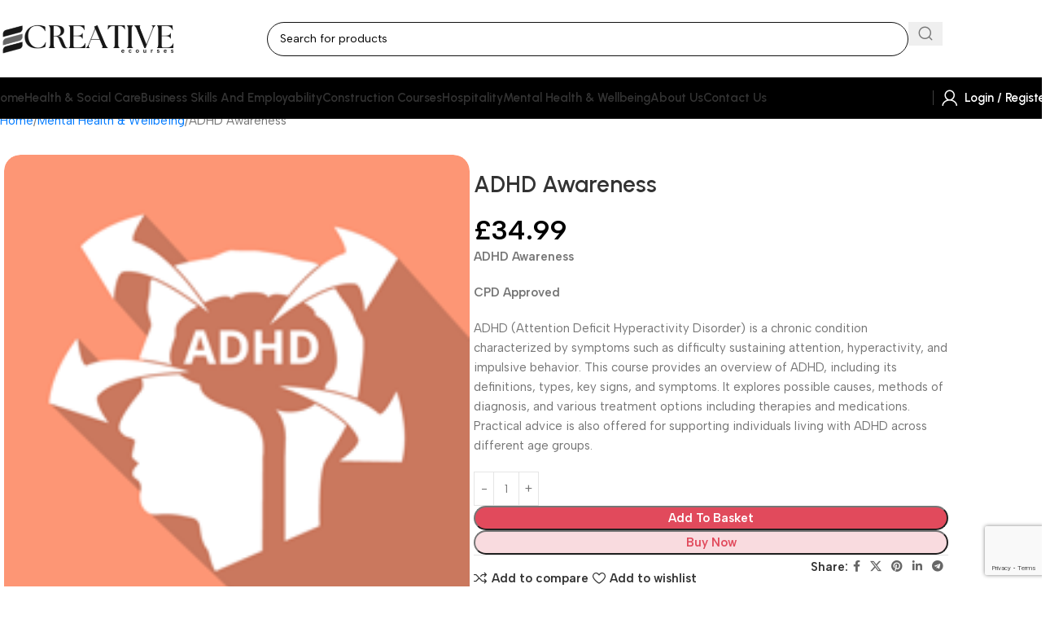

--- FILE ---
content_type: text/html; charset=utf-8
request_url: https://www.google.com/recaptcha/api2/anchor?ar=1&k=6LfYCQUqAAAAANM0mz_q-8Onu5wdQpZfTHOlQpu6&co=aHR0cHM6Ly9jcmVhdGl2ZWVjb3Vyc2VzLmNvbTo0NDM.&hl=en&v=PoyoqOPhxBO7pBk68S4YbpHZ&size=invisible&anchor-ms=20000&execute-ms=30000&cb=zf2yq68ic222
body_size: 48616
content:
<!DOCTYPE HTML><html dir="ltr" lang="en"><head><meta http-equiv="Content-Type" content="text/html; charset=UTF-8">
<meta http-equiv="X-UA-Compatible" content="IE=edge">
<title>reCAPTCHA</title>
<style type="text/css">
/* cyrillic-ext */
@font-face {
  font-family: 'Roboto';
  font-style: normal;
  font-weight: 400;
  font-stretch: 100%;
  src: url(//fonts.gstatic.com/s/roboto/v48/KFO7CnqEu92Fr1ME7kSn66aGLdTylUAMa3GUBHMdazTgWw.woff2) format('woff2');
  unicode-range: U+0460-052F, U+1C80-1C8A, U+20B4, U+2DE0-2DFF, U+A640-A69F, U+FE2E-FE2F;
}
/* cyrillic */
@font-face {
  font-family: 'Roboto';
  font-style: normal;
  font-weight: 400;
  font-stretch: 100%;
  src: url(//fonts.gstatic.com/s/roboto/v48/KFO7CnqEu92Fr1ME7kSn66aGLdTylUAMa3iUBHMdazTgWw.woff2) format('woff2');
  unicode-range: U+0301, U+0400-045F, U+0490-0491, U+04B0-04B1, U+2116;
}
/* greek-ext */
@font-face {
  font-family: 'Roboto';
  font-style: normal;
  font-weight: 400;
  font-stretch: 100%;
  src: url(//fonts.gstatic.com/s/roboto/v48/KFO7CnqEu92Fr1ME7kSn66aGLdTylUAMa3CUBHMdazTgWw.woff2) format('woff2');
  unicode-range: U+1F00-1FFF;
}
/* greek */
@font-face {
  font-family: 'Roboto';
  font-style: normal;
  font-weight: 400;
  font-stretch: 100%;
  src: url(//fonts.gstatic.com/s/roboto/v48/KFO7CnqEu92Fr1ME7kSn66aGLdTylUAMa3-UBHMdazTgWw.woff2) format('woff2');
  unicode-range: U+0370-0377, U+037A-037F, U+0384-038A, U+038C, U+038E-03A1, U+03A3-03FF;
}
/* math */
@font-face {
  font-family: 'Roboto';
  font-style: normal;
  font-weight: 400;
  font-stretch: 100%;
  src: url(//fonts.gstatic.com/s/roboto/v48/KFO7CnqEu92Fr1ME7kSn66aGLdTylUAMawCUBHMdazTgWw.woff2) format('woff2');
  unicode-range: U+0302-0303, U+0305, U+0307-0308, U+0310, U+0312, U+0315, U+031A, U+0326-0327, U+032C, U+032F-0330, U+0332-0333, U+0338, U+033A, U+0346, U+034D, U+0391-03A1, U+03A3-03A9, U+03B1-03C9, U+03D1, U+03D5-03D6, U+03F0-03F1, U+03F4-03F5, U+2016-2017, U+2034-2038, U+203C, U+2040, U+2043, U+2047, U+2050, U+2057, U+205F, U+2070-2071, U+2074-208E, U+2090-209C, U+20D0-20DC, U+20E1, U+20E5-20EF, U+2100-2112, U+2114-2115, U+2117-2121, U+2123-214F, U+2190, U+2192, U+2194-21AE, U+21B0-21E5, U+21F1-21F2, U+21F4-2211, U+2213-2214, U+2216-22FF, U+2308-230B, U+2310, U+2319, U+231C-2321, U+2336-237A, U+237C, U+2395, U+239B-23B7, U+23D0, U+23DC-23E1, U+2474-2475, U+25AF, U+25B3, U+25B7, U+25BD, U+25C1, U+25CA, U+25CC, U+25FB, U+266D-266F, U+27C0-27FF, U+2900-2AFF, U+2B0E-2B11, U+2B30-2B4C, U+2BFE, U+3030, U+FF5B, U+FF5D, U+1D400-1D7FF, U+1EE00-1EEFF;
}
/* symbols */
@font-face {
  font-family: 'Roboto';
  font-style: normal;
  font-weight: 400;
  font-stretch: 100%;
  src: url(//fonts.gstatic.com/s/roboto/v48/KFO7CnqEu92Fr1ME7kSn66aGLdTylUAMaxKUBHMdazTgWw.woff2) format('woff2');
  unicode-range: U+0001-000C, U+000E-001F, U+007F-009F, U+20DD-20E0, U+20E2-20E4, U+2150-218F, U+2190, U+2192, U+2194-2199, U+21AF, U+21E6-21F0, U+21F3, U+2218-2219, U+2299, U+22C4-22C6, U+2300-243F, U+2440-244A, U+2460-24FF, U+25A0-27BF, U+2800-28FF, U+2921-2922, U+2981, U+29BF, U+29EB, U+2B00-2BFF, U+4DC0-4DFF, U+FFF9-FFFB, U+10140-1018E, U+10190-1019C, U+101A0, U+101D0-101FD, U+102E0-102FB, U+10E60-10E7E, U+1D2C0-1D2D3, U+1D2E0-1D37F, U+1F000-1F0FF, U+1F100-1F1AD, U+1F1E6-1F1FF, U+1F30D-1F30F, U+1F315, U+1F31C, U+1F31E, U+1F320-1F32C, U+1F336, U+1F378, U+1F37D, U+1F382, U+1F393-1F39F, U+1F3A7-1F3A8, U+1F3AC-1F3AF, U+1F3C2, U+1F3C4-1F3C6, U+1F3CA-1F3CE, U+1F3D4-1F3E0, U+1F3ED, U+1F3F1-1F3F3, U+1F3F5-1F3F7, U+1F408, U+1F415, U+1F41F, U+1F426, U+1F43F, U+1F441-1F442, U+1F444, U+1F446-1F449, U+1F44C-1F44E, U+1F453, U+1F46A, U+1F47D, U+1F4A3, U+1F4B0, U+1F4B3, U+1F4B9, U+1F4BB, U+1F4BF, U+1F4C8-1F4CB, U+1F4D6, U+1F4DA, U+1F4DF, U+1F4E3-1F4E6, U+1F4EA-1F4ED, U+1F4F7, U+1F4F9-1F4FB, U+1F4FD-1F4FE, U+1F503, U+1F507-1F50B, U+1F50D, U+1F512-1F513, U+1F53E-1F54A, U+1F54F-1F5FA, U+1F610, U+1F650-1F67F, U+1F687, U+1F68D, U+1F691, U+1F694, U+1F698, U+1F6AD, U+1F6B2, U+1F6B9-1F6BA, U+1F6BC, U+1F6C6-1F6CF, U+1F6D3-1F6D7, U+1F6E0-1F6EA, U+1F6F0-1F6F3, U+1F6F7-1F6FC, U+1F700-1F7FF, U+1F800-1F80B, U+1F810-1F847, U+1F850-1F859, U+1F860-1F887, U+1F890-1F8AD, U+1F8B0-1F8BB, U+1F8C0-1F8C1, U+1F900-1F90B, U+1F93B, U+1F946, U+1F984, U+1F996, U+1F9E9, U+1FA00-1FA6F, U+1FA70-1FA7C, U+1FA80-1FA89, U+1FA8F-1FAC6, U+1FACE-1FADC, U+1FADF-1FAE9, U+1FAF0-1FAF8, U+1FB00-1FBFF;
}
/* vietnamese */
@font-face {
  font-family: 'Roboto';
  font-style: normal;
  font-weight: 400;
  font-stretch: 100%;
  src: url(//fonts.gstatic.com/s/roboto/v48/KFO7CnqEu92Fr1ME7kSn66aGLdTylUAMa3OUBHMdazTgWw.woff2) format('woff2');
  unicode-range: U+0102-0103, U+0110-0111, U+0128-0129, U+0168-0169, U+01A0-01A1, U+01AF-01B0, U+0300-0301, U+0303-0304, U+0308-0309, U+0323, U+0329, U+1EA0-1EF9, U+20AB;
}
/* latin-ext */
@font-face {
  font-family: 'Roboto';
  font-style: normal;
  font-weight: 400;
  font-stretch: 100%;
  src: url(//fonts.gstatic.com/s/roboto/v48/KFO7CnqEu92Fr1ME7kSn66aGLdTylUAMa3KUBHMdazTgWw.woff2) format('woff2');
  unicode-range: U+0100-02BA, U+02BD-02C5, U+02C7-02CC, U+02CE-02D7, U+02DD-02FF, U+0304, U+0308, U+0329, U+1D00-1DBF, U+1E00-1E9F, U+1EF2-1EFF, U+2020, U+20A0-20AB, U+20AD-20C0, U+2113, U+2C60-2C7F, U+A720-A7FF;
}
/* latin */
@font-face {
  font-family: 'Roboto';
  font-style: normal;
  font-weight: 400;
  font-stretch: 100%;
  src: url(//fonts.gstatic.com/s/roboto/v48/KFO7CnqEu92Fr1ME7kSn66aGLdTylUAMa3yUBHMdazQ.woff2) format('woff2');
  unicode-range: U+0000-00FF, U+0131, U+0152-0153, U+02BB-02BC, U+02C6, U+02DA, U+02DC, U+0304, U+0308, U+0329, U+2000-206F, U+20AC, U+2122, U+2191, U+2193, U+2212, U+2215, U+FEFF, U+FFFD;
}
/* cyrillic-ext */
@font-face {
  font-family: 'Roboto';
  font-style: normal;
  font-weight: 500;
  font-stretch: 100%;
  src: url(//fonts.gstatic.com/s/roboto/v48/KFO7CnqEu92Fr1ME7kSn66aGLdTylUAMa3GUBHMdazTgWw.woff2) format('woff2');
  unicode-range: U+0460-052F, U+1C80-1C8A, U+20B4, U+2DE0-2DFF, U+A640-A69F, U+FE2E-FE2F;
}
/* cyrillic */
@font-face {
  font-family: 'Roboto';
  font-style: normal;
  font-weight: 500;
  font-stretch: 100%;
  src: url(//fonts.gstatic.com/s/roboto/v48/KFO7CnqEu92Fr1ME7kSn66aGLdTylUAMa3iUBHMdazTgWw.woff2) format('woff2');
  unicode-range: U+0301, U+0400-045F, U+0490-0491, U+04B0-04B1, U+2116;
}
/* greek-ext */
@font-face {
  font-family: 'Roboto';
  font-style: normal;
  font-weight: 500;
  font-stretch: 100%;
  src: url(//fonts.gstatic.com/s/roboto/v48/KFO7CnqEu92Fr1ME7kSn66aGLdTylUAMa3CUBHMdazTgWw.woff2) format('woff2');
  unicode-range: U+1F00-1FFF;
}
/* greek */
@font-face {
  font-family: 'Roboto';
  font-style: normal;
  font-weight: 500;
  font-stretch: 100%;
  src: url(//fonts.gstatic.com/s/roboto/v48/KFO7CnqEu92Fr1ME7kSn66aGLdTylUAMa3-UBHMdazTgWw.woff2) format('woff2');
  unicode-range: U+0370-0377, U+037A-037F, U+0384-038A, U+038C, U+038E-03A1, U+03A3-03FF;
}
/* math */
@font-face {
  font-family: 'Roboto';
  font-style: normal;
  font-weight: 500;
  font-stretch: 100%;
  src: url(//fonts.gstatic.com/s/roboto/v48/KFO7CnqEu92Fr1ME7kSn66aGLdTylUAMawCUBHMdazTgWw.woff2) format('woff2');
  unicode-range: U+0302-0303, U+0305, U+0307-0308, U+0310, U+0312, U+0315, U+031A, U+0326-0327, U+032C, U+032F-0330, U+0332-0333, U+0338, U+033A, U+0346, U+034D, U+0391-03A1, U+03A3-03A9, U+03B1-03C9, U+03D1, U+03D5-03D6, U+03F0-03F1, U+03F4-03F5, U+2016-2017, U+2034-2038, U+203C, U+2040, U+2043, U+2047, U+2050, U+2057, U+205F, U+2070-2071, U+2074-208E, U+2090-209C, U+20D0-20DC, U+20E1, U+20E5-20EF, U+2100-2112, U+2114-2115, U+2117-2121, U+2123-214F, U+2190, U+2192, U+2194-21AE, U+21B0-21E5, U+21F1-21F2, U+21F4-2211, U+2213-2214, U+2216-22FF, U+2308-230B, U+2310, U+2319, U+231C-2321, U+2336-237A, U+237C, U+2395, U+239B-23B7, U+23D0, U+23DC-23E1, U+2474-2475, U+25AF, U+25B3, U+25B7, U+25BD, U+25C1, U+25CA, U+25CC, U+25FB, U+266D-266F, U+27C0-27FF, U+2900-2AFF, U+2B0E-2B11, U+2B30-2B4C, U+2BFE, U+3030, U+FF5B, U+FF5D, U+1D400-1D7FF, U+1EE00-1EEFF;
}
/* symbols */
@font-face {
  font-family: 'Roboto';
  font-style: normal;
  font-weight: 500;
  font-stretch: 100%;
  src: url(//fonts.gstatic.com/s/roboto/v48/KFO7CnqEu92Fr1ME7kSn66aGLdTylUAMaxKUBHMdazTgWw.woff2) format('woff2');
  unicode-range: U+0001-000C, U+000E-001F, U+007F-009F, U+20DD-20E0, U+20E2-20E4, U+2150-218F, U+2190, U+2192, U+2194-2199, U+21AF, U+21E6-21F0, U+21F3, U+2218-2219, U+2299, U+22C4-22C6, U+2300-243F, U+2440-244A, U+2460-24FF, U+25A0-27BF, U+2800-28FF, U+2921-2922, U+2981, U+29BF, U+29EB, U+2B00-2BFF, U+4DC0-4DFF, U+FFF9-FFFB, U+10140-1018E, U+10190-1019C, U+101A0, U+101D0-101FD, U+102E0-102FB, U+10E60-10E7E, U+1D2C0-1D2D3, U+1D2E0-1D37F, U+1F000-1F0FF, U+1F100-1F1AD, U+1F1E6-1F1FF, U+1F30D-1F30F, U+1F315, U+1F31C, U+1F31E, U+1F320-1F32C, U+1F336, U+1F378, U+1F37D, U+1F382, U+1F393-1F39F, U+1F3A7-1F3A8, U+1F3AC-1F3AF, U+1F3C2, U+1F3C4-1F3C6, U+1F3CA-1F3CE, U+1F3D4-1F3E0, U+1F3ED, U+1F3F1-1F3F3, U+1F3F5-1F3F7, U+1F408, U+1F415, U+1F41F, U+1F426, U+1F43F, U+1F441-1F442, U+1F444, U+1F446-1F449, U+1F44C-1F44E, U+1F453, U+1F46A, U+1F47D, U+1F4A3, U+1F4B0, U+1F4B3, U+1F4B9, U+1F4BB, U+1F4BF, U+1F4C8-1F4CB, U+1F4D6, U+1F4DA, U+1F4DF, U+1F4E3-1F4E6, U+1F4EA-1F4ED, U+1F4F7, U+1F4F9-1F4FB, U+1F4FD-1F4FE, U+1F503, U+1F507-1F50B, U+1F50D, U+1F512-1F513, U+1F53E-1F54A, U+1F54F-1F5FA, U+1F610, U+1F650-1F67F, U+1F687, U+1F68D, U+1F691, U+1F694, U+1F698, U+1F6AD, U+1F6B2, U+1F6B9-1F6BA, U+1F6BC, U+1F6C6-1F6CF, U+1F6D3-1F6D7, U+1F6E0-1F6EA, U+1F6F0-1F6F3, U+1F6F7-1F6FC, U+1F700-1F7FF, U+1F800-1F80B, U+1F810-1F847, U+1F850-1F859, U+1F860-1F887, U+1F890-1F8AD, U+1F8B0-1F8BB, U+1F8C0-1F8C1, U+1F900-1F90B, U+1F93B, U+1F946, U+1F984, U+1F996, U+1F9E9, U+1FA00-1FA6F, U+1FA70-1FA7C, U+1FA80-1FA89, U+1FA8F-1FAC6, U+1FACE-1FADC, U+1FADF-1FAE9, U+1FAF0-1FAF8, U+1FB00-1FBFF;
}
/* vietnamese */
@font-face {
  font-family: 'Roboto';
  font-style: normal;
  font-weight: 500;
  font-stretch: 100%;
  src: url(//fonts.gstatic.com/s/roboto/v48/KFO7CnqEu92Fr1ME7kSn66aGLdTylUAMa3OUBHMdazTgWw.woff2) format('woff2');
  unicode-range: U+0102-0103, U+0110-0111, U+0128-0129, U+0168-0169, U+01A0-01A1, U+01AF-01B0, U+0300-0301, U+0303-0304, U+0308-0309, U+0323, U+0329, U+1EA0-1EF9, U+20AB;
}
/* latin-ext */
@font-face {
  font-family: 'Roboto';
  font-style: normal;
  font-weight: 500;
  font-stretch: 100%;
  src: url(//fonts.gstatic.com/s/roboto/v48/KFO7CnqEu92Fr1ME7kSn66aGLdTylUAMa3KUBHMdazTgWw.woff2) format('woff2');
  unicode-range: U+0100-02BA, U+02BD-02C5, U+02C7-02CC, U+02CE-02D7, U+02DD-02FF, U+0304, U+0308, U+0329, U+1D00-1DBF, U+1E00-1E9F, U+1EF2-1EFF, U+2020, U+20A0-20AB, U+20AD-20C0, U+2113, U+2C60-2C7F, U+A720-A7FF;
}
/* latin */
@font-face {
  font-family: 'Roboto';
  font-style: normal;
  font-weight: 500;
  font-stretch: 100%;
  src: url(//fonts.gstatic.com/s/roboto/v48/KFO7CnqEu92Fr1ME7kSn66aGLdTylUAMa3yUBHMdazQ.woff2) format('woff2');
  unicode-range: U+0000-00FF, U+0131, U+0152-0153, U+02BB-02BC, U+02C6, U+02DA, U+02DC, U+0304, U+0308, U+0329, U+2000-206F, U+20AC, U+2122, U+2191, U+2193, U+2212, U+2215, U+FEFF, U+FFFD;
}
/* cyrillic-ext */
@font-face {
  font-family: 'Roboto';
  font-style: normal;
  font-weight: 900;
  font-stretch: 100%;
  src: url(//fonts.gstatic.com/s/roboto/v48/KFO7CnqEu92Fr1ME7kSn66aGLdTylUAMa3GUBHMdazTgWw.woff2) format('woff2');
  unicode-range: U+0460-052F, U+1C80-1C8A, U+20B4, U+2DE0-2DFF, U+A640-A69F, U+FE2E-FE2F;
}
/* cyrillic */
@font-face {
  font-family: 'Roboto';
  font-style: normal;
  font-weight: 900;
  font-stretch: 100%;
  src: url(//fonts.gstatic.com/s/roboto/v48/KFO7CnqEu92Fr1ME7kSn66aGLdTylUAMa3iUBHMdazTgWw.woff2) format('woff2');
  unicode-range: U+0301, U+0400-045F, U+0490-0491, U+04B0-04B1, U+2116;
}
/* greek-ext */
@font-face {
  font-family: 'Roboto';
  font-style: normal;
  font-weight: 900;
  font-stretch: 100%;
  src: url(//fonts.gstatic.com/s/roboto/v48/KFO7CnqEu92Fr1ME7kSn66aGLdTylUAMa3CUBHMdazTgWw.woff2) format('woff2');
  unicode-range: U+1F00-1FFF;
}
/* greek */
@font-face {
  font-family: 'Roboto';
  font-style: normal;
  font-weight: 900;
  font-stretch: 100%;
  src: url(//fonts.gstatic.com/s/roboto/v48/KFO7CnqEu92Fr1ME7kSn66aGLdTylUAMa3-UBHMdazTgWw.woff2) format('woff2');
  unicode-range: U+0370-0377, U+037A-037F, U+0384-038A, U+038C, U+038E-03A1, U+03A3-03FF;
}
/* math */
@font-face {
  font-family: 'Roboto';
  font-style: normal;
  font-weight: 900;
  font-stretch: 100%;
  src: url(//fonts.gstatic.com/s/roboto/v48/KFO7CnqEu92Fr1ME7kSn66aGLdTylUAMawCUBHMdazTgWw.woff2) format('woff2');
  unicode-range: U+0302-0303, U+0305, U+0307-0308, U+0310, U+0312, U+0315, U+031A, U+0326-0327, U+032C, U+032F-0330, U+0332-0333, U+0338, U+033A, U+0346, U+034D, U+0391-03A1, U+03A3-03A9, U+03B1-03C9, U+03D1, U+03D5-03D6, U+03F0-03F1, U+03F4-03F5, U+2016-2017, U+2034-2038, U+203C, U+2040, U+2043, U+2047, U+2050, U+2057, U+205F, U+2070-2071, U+2074-208E, U+2090-209C, U+20D0-20DC, U+20E1, U+20E5-20EF, U+2100-2112, U+2114-2115, U+2117-2121, U+2123-214F, U+2190, U+2192, U+2194-21AE, U+21B0-21E5, U+21F1-21F2, U+21F4-2211, U+2213-2214, U+2216-22FF, U+2308-230B, U+2310, U+2319, U+231C-2321, U+2336-237A, U+237C, U+2395, U+239B-23B7, U+23D0, U+23DC-23E1, U+2474-2475, U+25AF, U+25B3, U+25B7, U+25BD, U+25C1, U+25CA, U+25CC, U+25FB, U+266D-266F, U+27C0-27FF, U+2900-2AFF, U+2B0E-2B11, U+2B30-2B4C, U+2BFE, U+3030, U+FF5B, U+FF5D, U+1D400-1D7FF, U+1EE00-1EEFF;
}
/* symbols */
@font-face {
  font-family: 'Roboto';
  font-style: normal;
  font-weight: 900;
  font-stretch: 100%;
  src: url(//fonts.gstatic.com/s/roboto/v48/KFO7CnqEu92Fr1ME7kSn66aGLdTylUAMaxKUBHMdazTgWw.woff2) format('woff2');
  unicode-range: U+0001-000C, U+000E-001F, U+007F-009F, U+20DD-20E0, U+20E2-20E4, U+2150-218F, U+2190, U+2192, U+2194-2199, U+21AF, U+21E6-21F0, U+21F3, U+2218-2219, U+2299, U+22C4-22C6, U+2300-243F, U+2440-244A, U+2460-24FF, U+25A0-27BF, U+2800-28FF, U+2921-2922, U+2981, U+29BF, U+29EB, U+2B00-2BFF, U+4DC0-4DFF, U+FFF9-FFFB, U+10140-1018E, U+10190-1019C, U+101A0, U+101D0-101FD, U+102E0-102FB, U+10E60-10E7E, U+1D2C0-1D2D3, U+1D2E0-1D37F, U+1F000-1F0FF, U+1F100-1F1AD, U+1F1E6-1F1FF, U+1F30D-1F30F, U+1F315, U+1F31C, U+1F31E, U+1F320-1F32C, U+1F336, U+1F378, U+1F37D, U+1F382, U+1F393-1F39F, U+1F3A7-1F3A8, U+1F3AC-1F3AF, U+1F3C2, U+1F3C4-1F3C6, U+1F3CA-1F3CE, U+1F3D4-1F3E0, U+1F3ED, U+1F3F1-1F3F3, U+1F3F5-1F3F7, U+1F408, U+1F415, U+1F41F, U+1F426, U+1F43F, U+1F441-1F442, U+1F444, U+1F446-1F449, U+1F44C-1F44E, U+1F453, U+1F46A, U+1F47D, U+1F4A3, U+1F4B0, U+1F4B3, U+1F4B9, U+1F4BB, U+1F4BF, U+1F4C8-1F4CB, U+1F4D6, U+1F4DA, U+1F4DF, U+1F4E3-1F4E6, U+1F4EA-1F4ED, U+1F4F7, U+1F4F9-1F4FB, U+1F4FD-1F4FE, U+1F503, U+1F507-1F50B, U+1F50D, U+1F512-1F513, U+1F53E-1F54A, U+1F54F-1F5FA, U+1F610, U+1F650-1F67F, U+1F687, U+1F68D, U+1F691, U+1F694, U+1F698, U+1F6AD, U+1F6B2, U+1F6B9-1F6BA, U+1F6BC, U+1F6C6-1F6CF, U+1F6D3-1F6D7, U+1F6E0-1F6EA, U+1F6F0-1F6F3, U+1F6F7-1F6FC, U+1F700-1F7FF, U+1F800-1F80B, U+1F810-1F847, U+1F850-1F859, U+1F860-1F887, U+1F890-1F8AD, U+1F8B0-1F8BB, U+1F8C0-1F8C1, U+1F900-1F90B, U+1F93B, U+1F946, U+1F984, U+1F996, U+1F9E9, U+1FA00-1FA6F, U+1FA70-1FA7C, U+1FA80-1FA89, U+1FA8F-1FAC6, U+1FACE-1FADC, U+1FADF-1FAE9, U+1FAF0-1FAF8, U+1FB00-1FBFF;
}
/* vietnamese */
@font-face {
  font-family: 'Roboto';
  font-style: normal;
  font-weight: 900;
  font-stretch: 100%;
  src: url(//fonts.gstatic.com/s/roboto/v48/KFO7CnqEu92Fr1ME7kSn66aGLdTylUAMa3OUBHMdazTgWw.woff2) format('woff2');
  unicode-range: U+0102-0103, U+0110-0111, U+0128-0129, U+0168-0169, U+01A0-01A1, U+01AF-01B0, U+0300-0301, U+0303-0304, U+0308-0309, U+0323, U+0329, U+1EA0-1EF9, U+20AB;
}
/* latin-ext */
@font-face {
  font-family: 'Roboto';
  font-style: normal;
  font-weight: 900;
  font-stretch: 100%;
  src: url(//fonts.gstatic.com/s/roboto/v48/KFO7CnqEu92Fr1ME7kSn66aGLdTylUAMa3KUBHMdazTgWw.woff2) format('woff2');
  unicode-range: U+0100-02BA, U+02BD-02C5, U+02C7-02CC, U+02CE-02D7, U+02DD-02FF, U+0304, U+0308, U+0329, U+1D00-1DBF, U+1E00-1E9F, U+1EF2-1EFF, U+2020, U+20A0-20AB, U+20AD-20C0, U+2113, U+2C60-2C7F, U+A720-A7FF;
}
/* latin */
@font-face {
  font-family: 'Roboto';
  font-style: normal;
  font-weight: 900;
  font-stretch: 100%;
  src: url(//fonts.gstatic.com/s/roboto/v48/KFO7CnqEu92Fr1ME7kSn66aGLdTylUAMa3yUBHMdazQ.woff2) format('woff2');
  unicode-range: U+0000-00FF, U+0131, U+0152-0153, U+02BB-02BC, U+02C6, U+02DA, U+02DC, U+0304, U+0308, U+0329, U+2000-206F, U+20AC, U+2122, U+2191, U+2193, U+2212, U+2215, U+FEFF, U+FFFD;
}

</style>
<link rel="stylesheet" type="text/css" href="https://www.gstatic.com/recaptcha/releases/PoyoqOPhxBO7pBk68S4YbpHZ/styles__ltr.css">
<script nonce="w2q___csD_HbpN9w5Bl46A" type="text/javascript">window['__recaptcha_api'] = 'https://www.google.com/recaptcha/api2/';</script>
<script type="text/javascript" src="https://www.gstatic.com/recaptcha/releases/PoyoqOPhxBO7pBk68S4YbpHZ/recaptcha__en.js" nonce="w2q___csD_HbpN9w5Bl46A">
      
    </script></head>
<body><div id="rc-anchor-alert" class="rc-anchor-alert"></div>
<input type="hidden" id="recaptcha-token" value="[base64]">
<script type="text/javascript" nonce="w2q___csD_HbpN9w5Bl46A">
      recaptcha.anchor.Main.init("[\x22ainput\x22,[\x22bgdata\x22,\x22\x22,\[base64]/[base64]/[base64]/[base64]/[base64]/[base64]/KGcoTywyNTMsTy5PKSxVRyhPLEMpKTpnKE8sMjUzLEMpLE8pKSxsKSksTykpfSxieT1mdW5jdGlvbihDLE8sdSxsKXtmb3IobD0odT1SKEMpLDApO08+MDtPLS0pbD1sPDw4fFooQyk7ZyhDLHUsbCl9LFVHPWZ1bmN0aW9uKEMsTyl7Qy5pLmxlbmd0aD4xMDQ/[base64]/[base64]/[base64]/[base64]/[base64]/[base64]/[base64]\\u003d\x22,\[base64]\x22,\x22wrfCqsO2w6vCg8KQw6PCjMK9X1jDucOYwpfDgMO7A10zw5ZDHBZTH8O7LMOOesK/[base64]/DqMKWwoXCkcOlMCjCvMKDw6XDjmYFwovCsWHDn8OJe8KHwrLCgcKAZz/DjkPCucKyAcKcwrzCqFVSw6LCs8OIw6NrD8KCD1/CusKDVUN7w6fClAZITcOawoFWWcKOw6ZYwq49w5YSwpIdasKvw5TCksKPwrrDkcKlME3DpXbDjUHCvz9RwqDCsSk6acK2w5t6bcKAHT8pIBRSBMOCwojDmsK2w5/CtcKwWsO5FX0xAsK8eHsxwq/DnsOcw73CqsOnw7wPw5pfJsOVwpfDjgnDgHcQw7F3w61RwqvCmkUeAUJrwp5Vw4rCkcKEZUImaMO2w7oqBGB8wpVhw5UpM0k2wojCpE/Dp0QqV8KGSRfCqsO1PGpiPnfDqcOKwqvCqyAUXsOdw5DCtzFtIUnDqzTDi28rwppDMsKRw7DCv8KLCQQIw5LCoxjCpAN0wrYhw4LCumk6fhcgwrzCgMK4IMKCEjfCr0TDjsKowqzDpn5LRMKUdXzDvBTCqcO9wp5wWD/CucKZcxQ9KxTDl8OwwpJ3w4LDhMOzw7TCvcO+wpnCuiPCkH0tD1lbw67Cq8OAIS3Dj8ObwrF9wpfDvMO/wpDCgsOVw7bCo8OnwqfCj8KRGMO0bcKrwpzCpWlkw77CvDsudsOgIh02LMO6w59cwplww5fDssOrGVp2woA8dsOZwo1mw6TCoVbCk2LCpUoEwpnCiG53w5leEFnCrV3DsMOXIcOLYiAxd8KoZcOvPUfDkg/CqcK6aArDvcOIwrbCvS03TsO+ZcOVw64zd8Ovw4vCtB0Kw4DChsOOGxfDrRzCgsKNw5XDnjrDolUsbMKuKC7DtW7CqsOaw6EEfcKISxsmScKGw5fChyLDtMKcGMOUw5fDmcKfwosUdi/[base64]/CuMOWwpDDvhfDqMKTScKkEEvDiMKwwpVZTEjDgBDDi8K5fgVNw6pNw6lmw6dQw6DCmcOeYMOnw5DDlsOtWzA3wr8qw7ILc8OaN0t7wp5ewr3CpcOAcixGIcO1wonCt8OJwpTCkA4pCsOUFcKPfAEhWF/CvEgWw7jDu8OvwrfCvsK2w5LDlcKHwr5swrvDhC8BwpwKFh5jacKPw7vDsQrCvSzDtAdww6jCocO/KkzCjAxfe2/CpkHCgUYqwpZuw47Dn8KUw7nDmBfDhcK2w4TCgsOGwohnH8OEL8OACzNqPlc/RMO/[base64]/[base64]/w53DkcO1HCQqwrnDlxXCs8Ksw69hw6c3C8KJH8K0d8K/EirDn1rCo8O1I2Vuw6htwpZCwpjDoF4ib0gWI8KkwrQeVS7ChcK7AMKWHcKNw7pFw7DDrgPCnF/[base64]/[base64]/Di1PCqAA9w7HCmgbDuzXDjMO8XkILwoXDqz7DlwrCi8KAZBoMUMKuw5xZCRXDusKTw7rCrsK8SsOBwqMfWwUTbSLCijPCtMOcPcKpKXzCjmR/YsKnwrlNw5BRwo/CksOQwo3CocKyDcO+YD/[base64]/[base64]/Dqk3CtcKGW8Kiw5/Cv8KaEsKIwpTCkcKWcMOqb8OMw7jDsMOFwrsewoQPwonDml8iwp7CoVPDs8KHwpB9w6PCpcO0d1/[base64]/U8Owwqtiw7ULNMOiwoLDjsKbS2zCpSItdz/[base64]/UijCuAHDmcOWw6IHw7TCkVXDsAd7wqHDtwZCCEwkwp8JwrbDtsOywq0Ow7dDJcO4KnEEDV1FdF3CpMKuw5I9wqcXw5fChcOJGMKCe8KQO2nCj3zDrcODTyI6D0Bww7tIPUDDksKAd8O1wq/Dq37CncKEwr/DpcOcwonCsQbCpMKwTHTDu8KDwoLDgMOlw6vDgcOXHA/CjF7Ck8OTwprClcOGHMKhwoHDthkSCEJFU8OoVRBkV8KqQsO/K2lqwrrCg8Olc8KpcRslwrrDtBIIw4cyHMKtwqLCh3wuw5sIJcKDw5jDtsOuw7zCj8OADMK/XzYWCA/DnsOMw7hQwrdgQFEPw6LDrFjDtsKyw5HDqsOMwpbCgsOEwrkgXcKndgfCqBvDmsO+wpV5PsKhPhDDsCrDhsOyw4XDlMKAABjCicKTSQLCo3NXRcOOwrTCvcOVw5oXG3hVbm/Cp8KCw6NkQ8O8GUvDu8KrcmfDvsOcw5ddYsKHNsKHe8KKAMKQwrFCwo3CmQsGwqFyw5DDsBBiwojCrX8RworCtn1cJsO0wrU+w5HDn0/CgGM8wr7ChcOHw5DChMKcw5ZxN1FAcG3CrD5XdsKhb3bCm8OAZXcrbsOZwqFFUyg/dcO6w7nDshjCocOka8OdesO9ZcK8w5BWTCYSfz03Uio1wr3Do2kGIAluw6pKw7w7w5zCiDt3fytrOmXChcKjwphZVGURPMOKwp7DnT3DtMKiK23DoDV5EiBiwrnCjBUQwq0IaUXCjMOPwpjCijLCix7DkQE8w7DDhMK7w5k9w7xGO0zCv8KLw6/DkcOWa8OtLMOxwo5Hw7smUyPDsMKLwrHCjCxQXSfCvsKifcK2w7pzwo/CnU9JPsO/EMKVZGnCrk0qEkzDuH3Dl8O5w58/csKqCsKzw7E5KcOZJMK+w6fCq0bCp8OLw4YTesO1cz8DJMOIw6XDoMO6w63CnVl1w6trwo/[base64]/DryrDq2JBwqrDgsKFbMK0DcK2NxoGwpsRwpYqMhHDug5ow6rCoQXCtGR+wrvDqTzDpwVcw6zCsyZcw5wZw6HDuxfCsjsCw5XCmHsyF35uZAbDiT8+E8OlVkDCpMOhRMOUwpt+CcKqw5TCj8OZw5nCox/[base64]/[base64]/ClmPCoHzDpVRhw7bCncK/O8OKwrkrRwUkwobCgMOncErCkTEWwpU+w6YiOcKfaREdY8KWaXjDrh8mwqgjwoXCvsOxaMKbPsO8wqp5w6rCpcK8YMKqWcKhTcKpF1sqwofCusK/[base64]/[base64]/YUNrw6PCkcOCw5w6wrslw75CwqzDkTYXen7DnU4FZ8KKQ8K2woLDoSLCvgnCpTg4fcKowr5xCzPCjMOBwqHChjTCj8O1w4fDjBt0ATnDuyHDncKywrVVw47CqWl8wrzDuUB9w4bDnVMRM8KDZ8K2LsKHwplOw7fDsMOJC3vDjRHDqj7CjkTCrU3DnHrCmQ/CtsK3MMK2I8KGNMKDWhzCt1Vaw7TCvjY1HEcDcxrDr2fDtQTDsMKyFxxCwr4vwod/w4XCv8KGamBLw7nCj8KXw6HDgcKFwpDCjsO/[base64]/Dm8OQZcKZw5vDqsKww79gMMK8LMO8w4h+wrpuwpNuwoV+wpHDgsOKw4DDn2cjXMO1B8Oxw4FSwqDCjcKSw7w7UgV1w4LCvRtDH1XDnzk+T8Obw61gwqrDmgwuwq/CvyPDh8Otw4nDksOFw7HDo8KzwpZsH8KALRrDtcO/[base64]/CqmjDsMKwwqJ2woFkwoBHesOuw4xewqLCi1haMUfDosOww58hfj84wobDqBrCksKJw6EGw4bDmCTDnC5CRXLDmFfCoWwCGnvDvyvCvcK0woDCusKrw61URsO8e8OXw43Diy3CglbCgRXDizXDv3XCm8Kiw759wqBGw4ZeYi/CpsO4wr3DmcO5w5bChCHCm8KFwqdxPzYYwrMLw6MfZS3Cj8Oww7cPw7VWIRXDp8KLbcK7LHJ7wrNJHRLCmMOHwqvDr8OFSFPCphvDosOQV8KDLcKNw63CgcKPIRpOwrXChMOJU8KGPijCvEnClcOPwr8qD0jCnR/[base64]/Ch8K6CsOyDcKxw7M8w4fClh8OR8KZw6wwwotOwrJDw5B4w4ILwrHDjcK4RHrDp05iDwfCq1LCpjE0Qy8Pwo4sw7PDr8OZwrxwacKzMxRIPcONDcKVVcKiwp1bwpZWGMOWA0IxwqrCssOcw5vDljhXR03DjhleAsKHNW/[base64]/eVrDpcKsTsOwBsOxw6RQYMKCfsK2wq4HL0xZOhxYwqrDt37CnVRcDsKubH7ClsKtBlXDs8OkDcOJwpBgKBHDmR9qfGLDml9rwpJ7w4TDikA3w6AxDMKKVnYSEcOaw4oSwrpzWgxXK8O/w40Fd8KyZMKUV8OdThjCksOJw4dBw7TDlsO/w6/DosO4RGTDu8OtJsOYCMKnGFvDuHvDssOEw7fDosOywoFIwq7DucOBw4nChsOjGF5AE8K5wqNww4jCjV54emvDkUAQDsOOwpjDrcOEw7ALWsKmFMO3QsK4w5bCiyhPfsOcw6rDvn/DucOIXAwwwqPCqzIBBsKoUkrCrMKxw6s+wohXwrHDlxhrw4DDscOsw7fDnkIxwpfDpMOEW1VowpnClsKsfMKiwo1vUUZbw6UMwrnCiGwUwqjDmR0AY2HDhjXCuXjDmMOQAcKvwqkmSnvDlzPDtlzCpDHDiQZlw7Vnw70Ww6XCpn3DpB/CkcKnajDCrCjDvMKqPcOfIRlsPVjDqU81wqPCgsKyw4jCgMOAwoHCsCDCo23DlEDDiDjDgsOTBMKfwpAxwpFneURuwq7Cjmdhw40EP3Jdw6RUHMOaMg3Cul5Iw74PZ8K6dcKawroCw4TCu8O3fMO8AsOdBlwzw7HDjMKIYlhBbcK/wq82wrzDui/DsSPDsMKdwogIaRgIflU0wolow4Mnw65swqZSKEELM27CiyczwpxFwqM3w7rDhcOjw4rCojPDocKdS2DDng3ChsKVwohqw5M3UjLCmcOnIwJ1E1lgEw3CnXo3w7LDqcKAZMORecK/HCB0wpt4wr/[base64]/worDt8OBw47Dq1JjdMOiYgjDjcOxw64lw4rDgcOGNcKuXB3Dri/CmWVtw7vCkcKSw75TEDEKOMOPHArCrMK4wojDh2BPV8OuVi7DvktBw63CtMKxbwDDiVt3w6/Diy7CtCRZI2TClDk1BScjNsKEw6XDshzDucKydk8owqVlwprClg8mJcKBHiTDkDYHw4fCtFU8Y8Oxw5HCgwJmaBPCk8K2SysnZxzDr15Two9tw74MZWMfw6gIIsOiT8O8ZBQTU3ldw6zCocKgFnDCvAMLSC/CgU9iT8O+DMKXw5ZJAnFAw7Upw4fCrgfCs8KEwoZ6S1/DqsKecHzChA8Iw6V2NBBmDShxwoPDgsO9w5vCo8KTw7jDp0XCgkFOEMOrwr8xS8KfO07Cv3otwr7CtsKNwqbChsOAw6vDvhHCmx7CqcKcwpo2w73Cl8O0UWx7b8KAw7DCkHzDjQvChx3CsMOoCRNYP1gDRkUaw7wQwplSwqbChsOswrBpw4bDtn/Ci3/Dqi01C8KyTBBMWcKREcKywq/CosKWaWtHw7jDuMKNwoFGw6fDsMKvTGLDnMKCbwPCnUgFwpsHYsKRe1Rsw5Mnw5MmwoHDtT3Cqwdrw7/Dh8KDwo17XMODw47ChcKmwobCpATDshwKDh3ClsK7fikQw6ZDwo1Mwq7DvgVWZcKkE2tCfALDuMOWwqvDiDYTwpo8FBsHBGtxwoZNBi9mw71Xw602chJdwpbDocKiw7PCpMKvwop2NcOPwqbCm8OEah7DsAbCu8OLFcKUS8OLw6/[base64]/w5vCk8K1w71nDmpiw47Dr8Oew7bDkMKnwrR0Y8KNUcOuw7B6wqbDvnHCucK/w6TCgFvCsXJ5MBLDlsKRw5MFw6nDgETClMOYecKNScK/w63DqMOZw696woHCnxXCtsKxwqLCo2/CncOtEcOFD8KoQkjCssKmSMOtIyh0woVFwr/DtGXDicOgw4JlwpAqAlxaw6HDnMO2w4HDjMOZwrXDlcKZw4YmwoUPFcOfVcKPw5nCosK5w53DssKCwooAw67DoHQMQVV2VsOkw7lqwpPCkCnCpQzDn8O+w4rDsBPCpMOcwqtMw6/DtlTDgCw9w4VVIMKFcMKmcVXDrMK7wogKOcKpchM8RsKEwo8ow7PCvV/[base64]/MALDhwJXw4rDpSLCgQsNRkYRw6rCtUUnHMO8wpIUwo3DqA0cw6/Cr1JxUsOhdsK9PMO+JcOzaXjDrA9dw7XDgDnDpAFyQcKdw7sTwovDv8O/[base64]/DrRkfw7PCmlh6w5ZKBlDChDXCnVXCpsObYMOjC8ObbcKgagN/[base64]/G8OYGcOAasOPw4poMsKvHWfCm1HDksKAwqgJX3zCpDDDt8KyOMOHc8OYPMOiw6l/HcKoYx4gXCfDhk/[base64]/Cn8OKG17DuXLCnA7DkgLDjMOQw4Mowr3Dsg5pETxFw7fDg0LChC17PB4zDcOVDsKJb2zDiMOKPXIMXD/Dk0rDoMOzw6YJwqbDkMK/[base64]/w7wzBRbDv2YfBMKew7nDk8K9WMOXwpzCtW/DusO1wrkkworDpgnDtMO3w5ZEwroBwpvDnsK4JcKOw5Bbw7PCig/[base64]/XcO/[base64]/Cm8KkJQzCmQjCl13DmcKvw5fDjV8EUW9hLXEDesKlO8K2w6DCqzjDqWEKwpvCpGFkY0PDnzTCj8O6wqjDgTUHcMK9w60tw5lzw7/Du8OZwqlGTcOVCHZnwodvwprClMK8WT0JGyQHw6VkwqIYwqTClkzCtMKcwqF0I8KUw5LCmxLCmgXDrMOXYizDsEJtXh/CgcKEZQ8JXynDh8OrWCttaMOHw5hCRcOCw5bCgkvDt2F/wqZnB0g9wpURWSDCs3jChXHDucODw47DgSVzCgXCtFw5wpXCmcK6QkhsNnbDnBtQfMKawoTCpX/DtxrCpcOnw63DsmrCrB7CgsOowpjCosKyEMOxw7h9DUpYAkfCo3bCgUVrw6XDn8OKWCI4M8ObwoXCmm7CsS9Pwo/DpGggRsKeAF/CoizCiMKHPMOYID/DhMOgcMOBDsKpw4HDmS82BgTDqG0twoNSwonDt8KvHcKWP8KoHMOmw5nDrMOGwr5Yw68mw7DDqnfCmBgRJ1pow5wNw7vCpBBlenI+Egtqwrc5XXRPAMO7wqnCgDzCuhgXU8OIw4Zjw5Ugwr7DpsONwrc5K07DjMKWCxLCuV8Vwpp+w7/CgsO3ZcKewrVswqDCsBloXsO9wpvCu23DuUfDq8KEw58Qwq9AAQxEwpnDocKSw4XChCR1w7/Do8KdwoREfmM2wrjDi0vDoztPw67CiV/CkBgCw6/DrQPCpVkhw73CoD/DrcO6AcOJeMKFw7TDtELCm8KMFcKPRS0SwqTDmn3CmMKYwpTDgMOHTcOQwpLDrVVFGcKDw6vDkcKtc8Onw5jCg8OEQsKOwpZcw5YhaTo3cMOOXMKfw4Fvw4UcwrNlaUlJJibDpk/DvsOvwqg6w68rwq7Cunh5CHLClkIDFMOgLHNKcsKpPcKCwofCmsOow7rDmWMhcMOLwqjDgcOnYRXCjT8WwozDm8OoGsKuAxY/w4bCpytheCInw6cKwoUrGMOjJ8KnMDvDlMKKXn/DiMOWGWvCgcOECHpsGCwXQcKPwpsUCnlqwrpDCgfDlUkvKXlBUnlMRxPDgcOjwo3Cp8OAc8O5Bk3CuB7Dl8KgWcOlw4XDoWwdHRQrw6nDmcOHckXDgsKwwqBmTcOEw589wqTCtgTCocK5ZiRdaHUuecOIHyYiw4zDkDzDllvCqlDChsKKw4bDrlZeci4/wqvCkXxhwo4iw6MeGcKlTQLCgsOBBcOhwrVPM8Ogw4PCg8KOeCLClMODwrcMw6HCvsKjQFshB8KUwqPDnMKRwow7N3dvOw1NwpTDq8Kkw7nDgsOHTcO7K8OYw4XDiMOFSy1jw6hrw55AfE1Zw5XChSDCpDlnW8Ocw4puEkwawpXCnsKHPEzCqnM0LmBAbMKxP8K+wp/CkMK0w5oGCMOcwrLCksOKwrIpOkUhZ8K+w6FqHcKOCArCn3/Dk0MbXcKnw4LChH4cbSMkwpnDmksswqjDnTMddnoPDsKLXQxxw67CtnvCssK4JMK+w4XCsjpuwphqI1UmUyXClcODw5JZwpLClcOCI3dYbsKDSwfCsW7Dl8KlS05MODPCgcK2Dx9qcBEVw6JZw5/DqTrDksO2AcO9emXDosOaPxPDtsOdCQULw4/CmXbDn8OCw6jDpMKEwooTw57DjsORZSvCglXDjEQ/[base64]/[base64]/Co8O0BcKqw7EXA0vDs8Opw74KJgXClcOXw6PCmhvDgMOaw7bDr8KAbHRPC8KcETPDqsOPw6ADbcOow5Rbw64vw57Ch8KeIXHCqMKBEicdWcOjw5d2ZEpgEl/CqwXDnXQvwql3wrYqGAYCOcKowolhDjbCgRPDoHkRw4tJfDPCisKwB0/[base64]/DgsOICEEmw6tlHMKlIsKDwrkJeH/CvTYxUcKMJzvDscO8S8KQwo5hDcKSw6/DvDoAw4ENw5ZyTMKtYBXDn8OGRMO+woXDm8KTwr9+b0nCpn/DiCwDwpoFw5zCocKCaR7DjsOxDxbDu8ORfMO7aTvDjFo4w7d3w63CkgB/SsOzLDNzwpMtasOZwrbDtULCih3DoRnCm8OrwpPDlsK3Y8O3SVg6w75EXXZFV8KgeH/DvsOYDsKXw5dCHyPDt2I+HgDCgsK8w454F8K2Rx4Kw6cUwpFRwoxSwqXDjEXCu8KMehUQb8KDJ8OqWMODR0t2wqbCm2JLw5QYZAnCisOPwpcSd2l/w7MIwoLDncKoAMKGJA4yYVvClsKCbcOZU8OAVlU/BkLDhcOkTsOJw7jDmCnChFtfJHzDmjJOUHJuwpLDoH3DlDfDlXfCvMO6wpvDtsOiN8OUA8OGw5U2b3QdIcKiw4/DvMK8SsKscGJcM8KMw7Nlw7HCsXluwpDDncOWwpYWwq5Ww5/CuAvDqGLDuVPCjcK4S8KGcQ9AwpPDuE7Dsxl2cUTCnxHClsOjwrjDiMOGQWZBwq/DhsKwZ3TClMO7w69ew59QJcKeIMOQOcKCwpJSacOWw5law7rDqmd9AmNqIsOsw79ObcOMHjZ7BUElTcOwaMO8wrcEw4UNwqVuU8OsHsKPP8OLdU/CuSxGw7scw5bCtsKJWjVIUMKPwpM4JXfDg1zCgQLDnxBBJi7CnSsfSsK7JcKDZ1LClMKTw5LCgwPDncOsw754VhpRwrlUw4/CpShtw4/DlFYnVBbDicK9DhRFw4Jbwp80w6vCrQw5wozDkcKpOAg9QCxcw5Bfwo/[base64]/ChcKZFGjCosOBW8K2bsORwp3CuMK9wpcMw4lIw60rdcOsQsKow6DDrMO3w6Y5A8O/w4ROwrjCncOPBcOmwqdmw6gRbF1gAzcrwpnCrMKodcKAw5sCw5LDqcKsPsOlw7rCvTrCoSnDlQsQwp4tZsOHwo3DvcOLw6/Dpx/DuwgHE8KlXztFw5XDj8OrbMOqw6pcw5BNwq/DvVbDrcOFAcO4WnpBwqhNw6cDT1cywq1jw6bCsDIYw7d8UsOiwp3Dh8O6wrNnQcOKUxNxw5B2UcOQw7vClF/CqTh+ER94w6cVwr3CtsO9w5fCt8KSw6XDscK7e8O3wrrDg18aJMKzT8K8wpx5w4vDoMOAd0fDr8KwGiDCnMOee8OCICFZw67CrAHDtVbDn8Kgw7bDlMKjaVlxPMOPw69kRxJLwovDtmYKbsKawp/[base64]/DusOlDcOrwpZsB8O0G27ChQ0Rw7wCdMOmcMKqVA0/[base64]/Di8OYZMKtHcKEw5HDsFl0w7XDqMKwCAkRw7bDhyHDmkBQwrB5wozDvGRxJF7CqTbChiArK2PDpj7Dj1TCvXfDmQlWKAdDCn3DlwEkKG4nw5kTYMKaeBMtHB7DmUc+wqVRRsKjRsOEVS1/YsOIwp/CiiRsK8OLfMORMsO/w5lmwr5Mw5DCniU0wpUhwpzCoD7Co8OWO1PCpRgWw5XCnsOYw4Vgw5N/wq1KOMKkwplnw7LDiW3Dv0gjRzUnwqjCkcKKQ8O3JsO/[base64]/[base64]/w6tIwqnDmMKCV8Osw4LDiyPDg8K/LMKIw7IdcsKVwp1cw5MnJsO0bsO0EjzCnHXCiVPCi8OETsOqwopgIsKqw5kWbMOLCcObHgHCj8O0WxvCji/Dq8OAdSnCljlHwqUdw5HCqcORODLDhMKCw5p1w7fCnnLDpjvCgMKqe1wWe8KCQcKDwoXDp8KJR8OKdDFpHwYjwqLCtE/CpsOBwrLCqcOResKlLyTDih5fwpbCq8OPw63DrsKsHDjCsnU3wrbCh8Knw7xQUG7CmTAIw7R6wqfDnCpkMsO6HQjDucK5woZheyNbR8K0wpYhw7/Ch8OPwrkTwpPDrSQqwq5UaMOtfMOcwo9Ww6bDscKpwqrCtXJoCQ/DoFBJFsOiw5vDonkBecOlG8KQw73CniF6GR3DhMKZNz7DkRANcsOgwpDDiMODXlfDkD7ChMKEbsKuMDvDgcKYKsO5wp/[base64]/woPDgsKNFsKRw6gjwqMdwr/DjDzCuUR5YV9vTMOqw7oyIsOCw63CkcK5w6g4Q3NJwqHDiQrCicK8WXZlB2jDoDXDkjM8b0srw6bDt3JVZcKMXsKSFDDCpcOpw5nDrjrDt8OCK2jDisK9wod8w7w6OCJ0dAHDvMKxO8OgbHl/O8ORw4NxwrrDli3Di1kSwpzClsOODsOvMyfDjQlQw6hYwr7DoMKOSADCgUZlBsOxwrXDt8O9acO3w6vCuHvDhj4zW8KkQyB5XcK/f8KYwpoGw7cHwo3CgcK7w57CknYuw6jCmFB9ZMOowr58L8K6PVwHH8OLw4DDpcOBw7/Cn3LCsMKewobDgV7DiU/DhBnDicKTMhHCuCnCtzzCrQRxwrcvwr93wr7DmBgCworCulN9w57DlzLCj2fCtB3DsMKcw485w4jCsMKOMjzCr23Dgz9hCzzDjMOewrbCssOcL8KHw6oHwrDCmjUTw6TDp1xdTsOVw7fCmsK1R8KcwrIJw5/CjcKlGMK7wpTDuSnDhMOKO2EdDTFNwp3CoDHCkMOtw6Mywp3Dl8O9wpvDosOrw5ANIH0Ow40Rw6F1OCRXWcKgfQvCvwddCcOFwoANwrdNwr/ColvCqcKSNALCg8KvwpU9w4U1J8OrwrvCnSF0T8KwwqJfcFvCtA9Rw6fDuWDDl8KNIsOUE8K+BMKdw6M0w5nDosOoA8OTwo7CkMKXVHUuw4YmwqDDtMOmRcOqwrxKwr/Dg8K2wpcJd3nClMKgV8OzPMOwR39zw7t2eVUEwq/DhcKHw75jF8KcH8KJIsO0wp7DkUzCuwQiw5LDhMO6w7HDsQXCjjQLwo95G0PCoRUpTsOLw4kLw63Dr8KReFUPBcOJOMOJwrrDmsKyw6fCjcO4eXvDpsKSTMKRw6jDoDDCucKhHkJ4wqo6wonDisK5w4ouC8OpSVTDt8K7w4rCi2LDjMOVfMO+wqBCMkEsFCB9OyFRwr/DmMKtfE9ow73DqB0Bwpx1ecKuw5nDnsK2w4vCvGMHfTkJQh9VGkxqw6fDugIgHcKXw7k7w6zDqD0kU8KQL8K/QMKBwr/Cl8OxYU1iDi/[base64]/DMKlRMKywpnDqBkawr0DVWnDo8KmOsOPDsO+w7MEw53CosKmORRuJMK9McKVJcKIAh4nFcKTw6zDnDTDlsO7wqVfDsK/[base64]/DtTBoVsKbw5bChsOKa8OUw45dw7rDvAFONU8sCcO/FWfClMK6w78EP8ODwoUzK3k8w77DvMOqwqPDt8K/LMK3woQDV8Kdwq7DrAzCusOEMcKVw4IFw4vDoxQFRznCpcKVR0hAE8OgMiccQSPCuw/DisOcw57DoysROBg1HAzCq8Opa8KEdTIIwrEPC8OJw65lPMOlBsOowr1MHCV8wqTDn8OOZjnDsMOcw71pw4vDgcKZw4nDkWbDlMOWwoJDCsK8aEDCmcK5w5/[base64]/Q8K+awjDjUXDisOAw6zCs8O7wqQOLlzCiDtfwoFoeEoUIcKqfFgqLmPCkndFWVccYHxjRXIFbCTCsQMafsKzw4t8w5HCk8OJJsOtw7wcw4Z9R3bCj8O8woJCFS3CoTBxw4XDisKADcO2wpV0DcKSwoTDvsOww7vDuj/CncKAw7pyM03DnsKEN8KqJ8OyPg1nJjV0LwzCocK3wrrCrjfDgMKNwqkwfMOFwpMeHsKmUcOaKMOuLlTDkAnDosKvDGbDhcKyPnk6V8KkFR1CR8OcRTnCpMKVw4kUw4/[base64]/ChMKLwqh1w5BSw7fDmcOJLcOdS1/DiMOLwo4ODMO7YS5TOMKTZANTOmsbK8KBQkLDgzXCqSAoV17CiDUSwpBFw5Mew6rCsMO2w7PCg8K9PcKRCmjCqEjDukBzPsKdUsKlaCU7w4TDngZcVcKDw4s5wpoSwq0ewpgaw5vDqcOeKsKFT8O9dTMDw7dtw70QwqfCljAVQ3PDu1F9HENrw6cgHjwuwpRQHR/DvMKpSgEcNUgxw7DCtUdTcMKGw5EPwp7ClMOjCQRDw5DDiTVZw6QhFHbCo0lmMMKbwotZw4rCrcKUZ8K6EjzDrClFwqjCvsKjRVtRw6nCi3NNw6zCs13CrcK2wrMLY8KlwqVETcOCIRfDoRlMwoNSw5UjwrbDiBbDgsKxYn/DnTrDiy7CnDHCjm5DwqcncQbCvETCgHYKDsKuw4bDssOFIybDo1ZUwr7DksKjwoMDKzbDlMKER8KSDMOswrZDOC7CrMKxRELDvsKnK1FEUMOZwoXCmDPCt8OTw5DClgHCowEcw7XDg8KNasK4wqDCocK8w5HCgkXDgSIlMcOQPWTClTDDsVxaNcK/amwbw7FqSRBZL8KAwoPCpMKKYsKSw7vDllQmwpwjwqLCjknDsMOKwqZdwonDvQrDrTPDvnxYfMONMELClS7DkQjCscOzwrosw6PCkcKWMyPDthhZw7Jdd8KQHVXDvm0sWC7Du8KNWF5wwpt1w7J1wrVVwpNxTsKuE8O/[base64]/ChWPDsMOjwocSAMKkwr7DiV7DgMOMdsKfw6NFRcKzwp3CoAzDuBjDicKqw6vCmUbDpMKOTMK7w6HDklVrA8Owwr88Z8OacmxsGMK6wqkbwpoYwr7DpnMaw4XDvkxaR3UHK8KuURY1B3/DrlJLDktcIXYbZSPDu2zDsBbDnRXCusKjaELDhj7Dpk5Aw4/[base64]/CllrDncOGw6DCsVrCsMK6wpp5wp1fwqAcwoJPacOXYVLCoMOIT1J6O8K9w6p4YXg+w54owoHDrGxjVMOTwrZ4w4Z8K8KQXMKIwpTCgcK1aHnCiiHCsl7Dh8OEAMKuwpI/A3nCnDjCqsKIw4XDs8K0wrvCqE7CgcOkwrvDocO1wrPCu8OsF8KVVmIlKwXCisOtw5jDlD5vByJYP8KffjAow6zDgSTDusKBwoDDl8O9wqHDk0bDlRI9w5rCjBrDknwgw6/DjMOeecKIw6/CjcOrw4EbwpRyw5DDi1Qgw4sDw7RQesKXwr/DqMOgL8KGwpHCjDLCtMKiworCpsK2dXTCncKdw4QbwoZdw789w4ACw7/[base64]/wohVw5fCrMOrwoNyw79qLhJRdcKSw7Frw7h+Wm/CjsKMIzRjw64aKGDCrcOrw6pWV8KlwrvCi3UVwpMzw4HCqU3Dr0Few4LDiUE1AF8xXXFuAMKWwpUOwqQfcMOww6gGwptZOCnDjcKhwoppw6QnFMO1w4LCgyQLwoPCpU3DmCIMGDIXwr0GeMKwX8KIw7lTwqwNdsK1wq/Cn13CgW7CscOZw7PDoMOCWkDCkDfCjyYvwog8w4QeaQIBw7PDlsKfBixvQsK3w7loE3M5woN0HyzChX11QMOjwoIvwroGLMOsasKDYRwww7XCoAdMDQo1Q8Olw7QcdsKIw6/CgUYBwofCqMOuw49jw6d8wo3CqMKkwp3CjcOhLDHDoMKuwoMZwo1Zwqwiwqd9OsOKNsOGw4hKw4kMHl7Cm2HCr8O8UcO+bEhZwqkXfcKybw/CvW40RcOpFMK0VsKOQcObw4LDssOgw4jCjsK/EsOycsOIwpDCjFshwpXDvDfDrcOpe0rCnQgaNsOhesO/[base64]/wo/CphTDksKow4jDs0BJwoFBw5h2w53DtiXCn8KEw6LCt8OLw6PCuzAgTcK9TcKEw55VScKywrXDk8OtZsOhS8OAwq/[base64]/DtVXCrgF4wqVfQXDDiVh/VnrCqsKFw54hw5ZXCsOLRcO0w5TCvsKccB7CoMOfa8OXeBQaLMOnSyRENcOdw4Qrw5HDqTrDmDHDvywpHXUOL8Khwq7DtMO+RHnDtMKgFcObDsOzwoDDqg0nQwVywrXDh8OywqFBw6zDkGjClSLCnUA6wojCkXjDpSfChElYw64VJ3x/[base64]/ZHnCusKMQsOrwr/DgSTCiRQZwozCrMOIw63Co0HDv13DoMOEHcK9MWxOasKiwpTDg8ODwoJzw67CvMOPYMO5wq12wqQTLDnClMOywosdfz0wwpoHFEXCvTzDvV/CuDt/w5IofcKiwojDrQ1CwoFvLH7DtRfCoMKhBH9Lw74Qb8O1wrMuHsK9w5ATP33CjkrDvjAswrTCssKEw7Egw4VdCwPDr8O/w4bCrj5twrfDjSfDocOffVtUw7EoKsOgw5IuVsOibcO2BcKpwqjDpMK/[base64]/eUE/[base64]/[base64]/ChRlfw6/DkhrDrmDCjkZqwqHDrsK9woQrw4QWe8KqHX/CucKmOsOow5fDjzYYwo3DjsKVDSs+HsOoJkgrU8OfS1bDncKfw73DiGZoFz8CwpTCvsO3wpczw7fDkAnCtnc/w6PCuAJAwq0QcTUzdk7Cg8Ktwo/[base64]/w4YjKMKNw45EM03Duk5KJ1MYw5gywolGVMOuKxFgQcKMLHLCnl4DdMO7w5Z3w7PDqsKaNcKow77Ds8OhwoI7B2jCtsKQw7XDv3nCo3YBwqgvw6htw7LClHrCrMK4DsK0w6oZSsK6b8KowoN1B8KYw4N1w7fDjsKFw4nCtQjCg2BnV8K9wrlnKxjDlsKHEcK/X8OdZRATNmLCjMO7Vw8UY8ONU8O3w4V1K13Dpn1PNhFawr5ww7oQSMK/RMOow7jDmiDChmlWXnfDvR3Do8K2JsKgYhgWw7wnYmLCt2VIwrwdw7zDg8KnM3DCk07DosKFRsOPScOpw7sXXsOWPMKkLU3DvCFEL8OTwrLCtiwLw7jDp8O/XsKNfcKYN2BEw6ZSw6ZCw4gffwwGfmzCsiTCisOzFywEw4nCjMOvwrfCkhtVw5YswpbDrgnDsgUOwofCqcOACcO+ZcKKw5ptVMKBwpMWwrXCgcKodhJHdcOyNsK/w43DkEwjw5QrwpTDr27DgnNgVcKyw7U4woAwXgLDtMOmVkPDu2EOOMKOD1jDglzCrT/[base64]/CkhnDoMO5MWHDkEFmwofDhcKIwrcmJcOkd3bCscKWfHfDtEdnW8KkCMK9wonDhcK7UcKadMOtNmN4wprCsMKawpHDmcKkOyrDjsO3w4t8C8K+w5TDkcKMw794FAXCjMK3ECQ7VBfDvsOaw57CrsKQf0hoWMOmBsOXwrMdwoM5XGPDsMOLwp0swo/CiUXDnHzCt8KpasKtfTd7BsOTwq5Ew6/DlQrCisK2eMORAz/DtMKORsOrw5p3VB0ILGM1TsOdYCHCgMKSQMOkw4LDgsOrFMO5w4FVwpHCjsKrw6AWw68PEMObKxx7w4BkZMOhw69rwqwqwrTChcKowoTCkF7CpMKNFsK6bUsmKGR/[base64]/[base64]/[base64]/[base64]\x22],null,[\x22conf\x22,null,\x226LfYCQUqAAAAANM0mz_q-8Onu5wdQpZfTHOlQpu6\x22,0,null,null,null,1,[21,125,63,73,95,87,41,43,42,83,102,105,109,121],[1017145,768],0,null,null,null,null,0,null,0,null,700,1,null,0,\[base64]/76lBhnEnQkZnOKMAhmv8xEZ\x22,0,0,null,null,1,null,0,0,null,null,null,0],\x22https://creativeecourses.com:443\x22,null,[3,1,1],null,null,null,1,3600,[\x22https://www.google.com/intl/en/policies/privacy/\x22,\x22https://www.google.com/intl/en/policies/terms/\x22],\x22aeH4v0crVIvIvsXA/wKADm44JfLsZf9yX3sEOMs8hgI\\u003d\x22,1,0,null,1,1769080242945,0,0,[96,177,81,156],null,[164,94,212,143],\x22RC-zNTp-ittLQLLFg\x22,null,null,null,null,null,\x220dAFcWeA54B5D6D90H9ynp3AHJ7EBiSAm6tlNIWG5xTPZZtN3sB_d-ckECTqwq1VwxVsbQmoU2cDpuvI1tRQTsSwBtNdAt5zxHuw\x22,1769163042813]");
    </script></body></html>